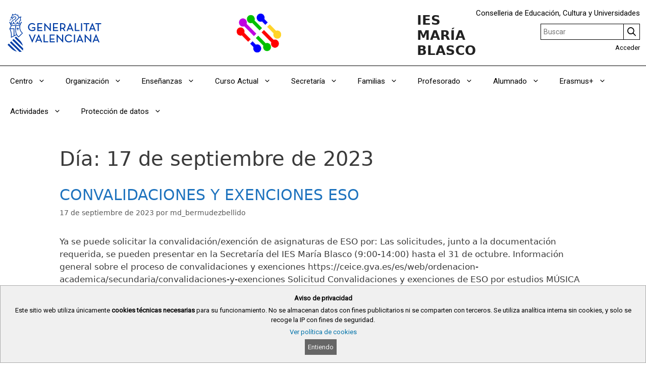

--- FILE ---
content_type: text/html; charset=UTF-8
request_url: https://portal.edu.gva.es/iesmariablasco/2023/09/17/
body_size: 18910
content:
<!DOCTYPE html>
<html lang="es-ES">
<head>
	<meta charset="UTF-8">
	<title>17 de septiembre de 2023 &#8211; IES MARÍA BLASCO</title>
<meta name='robots' content='max-image-preview:large' />
<meta name="viewport" content="width=device-width, initial-scale=1"><link rel='dns-prefetch' href='//static.addtoany.com' />
<link rel="alternate" type="application/rss+xml" title="IES MARÍA BLASCO &raquo; Feed" href="https://portal.edu.gva.es/iesmariablasco/feed/" />
<link rel="alternate" type="text/calendar" title="IES MARÍA BLASCO &raquo; iCal Feed" href="https://portal.edu.gva.es/iesmariablasco/events/?ical=1" />
<script>
window._wpemojiSettings = {"baseUrl":"https:\/\/s.w.org\/images\/core\/emoji\/15.0.3\/72x72\/","ext":".png","svgUrl":"https:\/\/s.w.org\/images\/core\/emoji\/15.0.3\/svg\/","svgExt":".svg","source":{"concatemoji":"https:\/\/portal.edu.gva.es\/iesmariablasco\/wp-includes\/js\/wp-emoji-release.min.js"}};
/*! This file is auto-generated */
!function(i,n){var o,s,e;function c(e){try{var t={supportTests:e,timestamp:(new Date).valueOf()};sessionStorage.setItem(o,JSON.stringify(t))}catch(e){}}function p(e,t,n){e.clearRect(0,0,e.canvas.width,e.canvas.height),e.fillText(t,0,0);var t=new Uint32Array(e.getImageData(0,0,e.canvas.width,e.canvas.height).data),r=(e.clearRect(0,0,e.canvas.width,e.canvas.height),e.fillText(n,0,0),new Uint32Array(e.getImageData(0,0,e.canvas.width,e.canvas.height).data));return t.every(function(e,t){return e===r[t]})}function u(e,t,n){switch(t){case"flag":return n(e,"\ud83c\udff3\ufe0f\u200d\u26a7\ufe0f","\ud83c\udff3\ufe0f\u200b\u26a7\ufe0f")?!1:!n(e,"\ud83c\uddfa\ud83c\uddf3","\ud83c\uddfa\u200b\ud83c\uddf3")&&!n(e,"\ud83c\udff4\udb40\udc67\udb40\udc62\udb40\udc65\udb40\udc6e\udb40\udc67\udb40\udc7f","\ud83c\udff4\u200b\udb40\udc67\u200b\udb40\udc62\u200b\udb40\udc65\u200b\udb40\udc6e\u200b\udb40\udc67\u200b\udb40\udc7f");case"emoji":return!n(e,"\ud83d\udc26\u200d\u2b1b","\ud83d\udc26\u200b\u2b1b")}return!1}function f(e,t,n){var r="undefined"!=typeof WorkerGlobalScope&&self instanceof WorkerGlobalScope?new OffscreenCanvas(300,150):i.createElement("canvas"),a=r.getContext("2d",{willReadFrequently:!0}),o=(a.textBaseline="top",a.font="600 32px Arial",{});return e.forEach(function(e){o[e]=t(a,e,n)}),o}function t(e){var t=i.createElement("script");t.src=e,t.defer=!0,i.head.appendChild(t)}"undefined"!=typeof Promise&&(o="wpEmojiSettingsSupports",s=["flag","emoji"],n.supports={everything:!0,everythingExceptFlag:!0},e=new Promise(function(e){i.addEventListener("DOMContentLoaded",e,{once:!0})}),new Promise(function(t){var n=function(){try{var e=JSON.parse(sessionStorage.getItem(o));if("object"==typeof e&&"number"==typeof e.timestamp&&(new Date).valueOf()<e.timestamp+604800&&"object"==typeof e.supportTests)return e.supportTests}catch(e){}return null}();if(!n){if("undefined"!=typeof Worker&&"undefined"!=typeof OffscreenCanvas&&"undefined"!=typeof URL&&URL.createObjectURL&&"undefined"!=typeof Blob)try{var e="postMessage("+f.toString()+"("+[JSON.stringify(s),u.toString(),p.toString()].join(",")+"));",r=new Blob([e],{type:"text/javascript"}),a=new Worker(URL.createObjectURL(r),{name:"wpTestEmojiSupports"});return void(a.onmessage=function(e){c(n=e.data),a.terminate(),t(n)})}catch(e){}c(n=f(s,u,p))}t(n)}).then(function(e){for(var t in e)n.supports[t]=e[t],n.supports.everything=n.supports.everything&&n.supports[t],"flag"!==t&&(n.supports.everythingExceptFlag=n.supports.everythingExceptFlag&&n.supports[t]);n.supports.everythingExceptFlag=n.supports.everythingExceptFlag&&!n.supports.flag,n.DOMReady=!1,n.readyCallback=function(){n.DOMReady=!0}}).then(function(){return e}).then(function(){var e;n.supports.everything||(n.readyCallback(),(e=n.source||{}).concatemoji?t(e.concatemoji):e.wpemoji&&e.twemoji&&(t(e.twemoji),t(e.wpemoji)))}))}((window,document),window._wpemojiSettings);
</script>
<style id='wp-emoji-styles-inline-css'>

	img.wp-smiley, img.emoji {
		display: inline !important;
		border: none !important;
		box-shadow: none !important;
		height: 1em !important;
		width: 1em !important;
		margin: 0 0.07em !important;
		vertical-align: -0.1em !important;
		background: none !important;
		padding: 0 !important;
	}
</style>
<link rel='stylesheet' id='wp-block-library-css' href='https://portal.edu.gva.es/iesmariablasco/wp-includes/css/dist/block-library/style.min.css' media='all' />
<style id='cloudcatch-light-modal-block-style-inline-css'>
.wp-block-cloudcatch-light-modal-block{background-color:var(--wp--preset--color--white);box-shadow:1px 1px 12px rgba(0,0,0,.1);box-sizing:border-box;display:flex;flex-direction:column;max-height:calc(100svh - 64px);max-width:600px;overflow:hidden;overflow-wrap:break-word;padding:var(--wp--style--modal--padding,32px);position:relative;width:calc(100% - var(--wp--style--root--padding-left, 32px) - var(--wp--style--root--padding-right, 32px))}.admin-bar .wp-block-cloudcatch-light-modal-block{max-height:calc(100svh - 96px);transform:translateY(16px)}@media(max-width:782px){.admin-bar .wp-block-cloudcatch-light-modal-block{max-height:calc(100svh - 110px);transform:translateY(23px)}}.wp-block-cloudcatch-light-modal-block__wrapper{background-color:rgba(0,0,0,.1);display:none}.wp-block-cloudcatch-light-modal-block__wrapper.is-open{align-items:center;display:inline-flex;height:100%;justify-content:center;left:0;margin:0;max-width:none!important;position:fixed;top:0;width:100%;z-index:10000}.wp-block-cloudcatch-light-modal-block__content{height:inherit;overflow:auto;overscroll-behavior:contain}.wp-block-cloudcatch-light-modal-block__close{-webkit-appearance:none;-moz-appearance:none;appearance:none;background-color:hsla(0,0%,100%,.125);border:none;border-radius:50%;box-shadow:none;cursor:pointer;line-height:0;margin:0;padding:.75rem;position:absolute;right:8px;top:8px;transition:background-color .2s ease-in-out;z-index:10001}.wp-block-cloudcatch-light-modal-block__close:focus,.wp-block-cloudcatch-light-modal-block__close:hover{background-color:hsla(0,0%,100%,.2)}

 [data-trigger-modal]{cursor:pointer;}
    p[data-trigger-modal],
    h1[data-trigger-modal],
    h2[data-trigger-modal],
    h3[data-trigger-modal],
    h4[data-trigger-modal],
    h5[data-trigger-modal],
    h6[data-trigger-modal] {
    color: #1e73be;
    text-decoration: underline;
    }

</style>
<style id='safe-svg-svg-icon-style-inline-css'>
.safe-svg-cover{text-align:center}.safe-svg-cover .safe-svg-inside{display:inline-block;max-width:100%}.safe-svg-cover svg{height:100%;max-height:100%;max-width:100%;width:100%}

</style>
<style id='classic-theme-styles-inline-css'>
/*! This file is auto-generated */
.wp-block-button__link{color:#fff;background-color:#32373c;border-radius:9999px;box-shadow:none;text-decoration:none;padding:calc(.667em + 2px) calc(1.333em + 2px);font-size:1.125em}.wp-block-file__button{background:#32373c;color:#fff;text-decoration:none}
</style>
<style id='global-styles-inline-css'>
:root{--wp--preset--aspect-ratio--square: 1;--wp--preset--aspect-ratio--4-3: 4/3;--wp--preset--aspect-ratio--3-4: 3/4;--wp--preset--aspect-ratio--3-2: 3/2;--wp--preset--aspect-ratio--2-3: 2/3;--wp--preset--aspect-ratio--16-9: 16/9;--wp--preset--aspect-ratio--9-16: 9/16;--wp--preset--color--black: #000000;--wp--preset--color--cyan-bluish-gray: #abb8c3;--wp--preset--color--white: #ffffff;--wp--preset--color--pale-pink: #f78da7;--wp--preset--color--vivid-red: #cf2e2e;--wp--preset--color--luminous-vivid-orange: #ff6900;--wp--preset--color--luminous-vivid-amber: #fcb900;--wp--preset--color--light-green-cyan: #7bdcb5;--wp--preset--color--vivid-green-cyan: #00d084;--wp--preset--color--pale-cyan-blue: #8ed1fc;--wp--preset--color--vivid-cyan-blue: #0693e3;--wp--preset--color--vivid-purple: #9b51e0;--wp--preset--color--contrast: var(--contrast);--wp--preset--color--contrast-2: var(--contrast-2);--wp--preset--color--contrast-3: var(--contrast-3);--wp--preset--color--base: var(--base);--wp--preset--color--base-2: var(--base-2);--wp--preset--color--base-3: var(--base-3);--wp--preset--color--accent: var(--accent);--wp--preset--gradient--vivid-cyan-blue-to-vivid-purple: linear-gradient(135deg,rgba(6,147,227,1) 0%,rgb(155,81,224) 100%);--wp--preset--gradient--light-green-cyan-to-vivid-green-cyan: linear-gradient(135deg,rgb(122,220,180) 0%,rgb(0,208,130) 100%);--wp--preset--gradient--luminous-vivid-amber-to-luminous-vivid-orange: linear-gradient(135deg,rgba(252,185,0,1) 0%,rgba(255,105,0,1) 100%);--wp--preset--gradient--luminous-vivid-orange-to-vivid-red: linear-gradient(135deg,rgba(255,105,0,1) 0%,rgb(207,46,46) 100%);--wp--preset--gradient--very-light-gray-to-cyan-bluish-gray: linear-gradient(135deg,rgb(238,238,238) 0%,rgb(169,184,195) 100%);--wp--preset--gradient--cool-to-warm-spectrum: linear-gradient(135deg,rgb(74,234,220) 0%,rgb(151,120,209) 20%,rgb(207,42,186) 40%,rgb(238,44,130) 60%,rgb(251,105,98) 80%,rgb(254,248,76) 100%);--wp--preset--gradient--blush-light-purple: linear-gradient(135deg,rgb(255,206,236) 0%,rgb(152,150,240) 100%);--wp--preset--gradient--blush-bordeaux: linear-gradient(135deg,rgb(254,205,165) 0%,rgb(254,45,45) 50%,rgb(107,0,62) 100%);--wp--preset--gradient--luminous-dusk: linear-gradient(135deg,rgb(255,203,112) 0%,rgb(199,81,192) 50%,rgb(65,88,208) 100%);--wp--preset--gradient--pale-ocean: linear-gradient(135deg,rgb(255,245,203) 0%,rgb(182,227,212) 50%,rgb(51,167,181) 100%);--wp--preset--gradient--electric-grass: linear-gradient(135deg,rgb(202,248,128) 0%,rgb(113,206,126) 100%);--wp--preset--gradient--midnight: linear-gradient(135deg,rgb(2,3,129) 0%,rgb(40,116,252) 100%);--wp--preset--font-size--small: 13px;--wp--preset--font-size--medium: 20px;--wp--preset--font-size--large: 36px;--wp--preset--font-size--x-large: 42px;--wp--preset--spacing--20: 0.44rem;--wp--preset--spacing--30: 0.67rem;--wp--preset--spacing--40: 1rem;--wp--preset--spacing--50: 1.5rem;--wp--preset--spacing--60: 2.25rem;--wp--preset--spacing--70: 3.38rem;--wp--preset--spacing--80: 5.06rem;--wp--preset--shadow--natural: 6px 6px 9px rgba(0, 0, 0, 0.2);--wp--preset--shadow--deep: 12px 12px 50px rgba(0, 0, 0, 0.4);--wp--preset--shadow--sharp: 6px 6px 0px rgba(0, 0, 0, 0.2);--wp--preset--shadow--outlined: 6px 6px 0px -3px rgba(255, 255, 255, 1), 6px 6px rgba(0, 0, 0, 1);--wp--preset--shadow--crisp: 6px 6px 0px rgba(0, 0, 0, 1);}:where(.is-layout-flex){gap: 0.5em;}:where(.is-layout-grid){gap: 0.5em;}body .is-layout-flex{display: flex;}.is-layout-flex{flex-wrap: wrap;align-items: center;}.is-layout-flex > :is(*, div){margin: 0;}body .is-layout-grid{display: grid;}.is-layout-grid > :is(*, div){margin: 0;}:where(.wp-block-columns.is-layout-flex){gap: 2em;}:where(.wp-block-columns.is-layout-grid){gap: 2em;}:where(.wp-block-post-template.is-layout-flex){gap: 1.25em;}:where(.wp-block-post-template.is-layout-grid){gap: 1.25em;}.has-black-color{color: var(--wp--preset--color--black) !important;}.has-cyan-bluish-gray-color{color: var(--wp--preset--color--cyan-bluish-gray) !important;}.has-white-color{color: var(--wp--preset--color--white) !important;}.has-pale-pink-color{color: var(--wp--preset--color--pale-pink) !important;}.has-vivid-red-color{color: var(--wp--preset--color--vivid-red) !important;}.has-luminous-vivid-orange-color{color: var(--wp--preset--color--luminous-vivid-orange) !important;}.has-luminous-vivid-amber-color{color: var(--wp--preset--color--luminous-vivid-amber) !important;}.has-light-green-cyan-color{color: var(--wp--preset--color--light-green-cyan) !important;}.has-vivid-green-cyan-color{color: var(--wp--preset--color--vivid-green-cyan) !important;}.has-pale-cyan-blue-color{color: var(--wp--preset--color--pale-cyan-blue) !important;}.has-vivid-cyan-blue-color{color: var(--wp--preset--color--vivid-cyan-blue) !important;}.has-vivid-purple-color{color: var(--wp--preset--color--vivid-purple) !important;}.has-black-background-color{background-color: var(--wp--preset--color--black) !important;}.has-cyan-bluish-gray-background-color{background-color: var(--wp--preset--color--cyan-bluish-gray) !important;}.has-white-background-color{background-color: var(--wp--preset--color--white) !important;}.has-pale-pink-background-color{background-color: var(--wp--preset--color--pale-pink) !important;}.has-vivid-red-background-color{background-color: var(--wp--preset--color--vivid-red) !important;}.has-luminous-vivid-orange-background-color{background-color: var(--wp--preset--color--luminous-vivid-orange) !important;}.has-luminous-vivid-amber-background-color{background-color: var(--wp--preset--color--luminous-vivid-amber) !important;}.has-light-green-cyan-background-color{background-color: var(--wp--preset--color--light-green-cyan) !important;}.has-vivid-green-cyan-background-color{background-color: var(--wp--preset--color--vivid-green-cyan) !important;}.has-pale-cyan-blue-background-color{background-color: var(--wp--preset--color--pale-cyan-blue) !important;}.has-vivid-cyan-blue-background-color{background-color: var(--wp--preset--color--vivid-cyan-blue) !important;}.has-vivid-purple-background-color{background-color: var(--wp--preset--color--vivid-purple) !important;}.has-black-border-color{border-color: var(--wp--preset--color--black) !important;}.has-cyan-bluish-gray-border-color{border-color: var(--wp--preset--color--cyan-bluish-gray) !important;}.has-white-border-color{border-color: var(--wp--preset--color--white) !important;}.has-pale-pink-border-color{border-color: var(--wp--preset--color--pale-pink) !important;}.has-vivid-red-border-color{border-color: var(--wp--preset--color--vivid-red) !important;}.has-luminous-vivid-orange-border-color{border-color: var(--wp--preset--color--luminous-vivid-orange) !important;}.has-luminous-vivid-amber-border-color{border-color: var(--wp--preset--color--luminous-vivid-amber) !important;}.has-light-green-cyan-border-color{border-color: var(--wp--preset--color--light-green-cyan) !important;}.has-vivid-green-cyan-border-color{border-color: var(--wp--preset--color--vivid-green-cyan) !important;}.has-pale-cyan-blue-border-color{border-color: var(--wp--preset--color--pale-cyan-blue) !important;}.has-vivid-cyan-blue-border-color{border-color: var(--wp--preset--color--vivid-cyan-blue) !important;}.has-vivid-purple-border-color{border-color: var(--wp--preset--color--vivid-purple) !important;}.has-vivid-cyan-blue-to-vivid-purple-gradient-background{background: var(--wp--preset--gradient--vivid-cyan-blue-to-vivid-purple) !important;}.has-light-green-cyan-to-vivid-green-cyan-gradient-background{background: var(--wp--preset--gradient--light-green-cyan-to-vivid-green-cyan) !important;}.has-luminous-vivid-amber-to-luminous-vivid-orange-gradient-background{background: var(--wp--preset--gradient--luminous-vivid-amber-to-luminous-vivid-orange) !important;}.has-luminous-vivid-orange-to-vivid-red-gradient-background{background: var(--wp--preset--gradient--luminous-vivid-orange-to-vivid-red) !important;}.has-very-light-gray-to-cyan-bluish-gray-gradient-background{background: var(--wp--preset--gradient--very-light-gray-to-cyan-bluish-gray) !important;}.has-cool-to-warm-spectrum-gradient-background{background: var(--wp--preset--gradient--cool-to-warm-spectrum) !important;}.has-blush-light-purple-gradient-background{background: var(--wp--preset--gradient--blush-light-purple) !important;}.has-blush-bordeaux-gradient-background{background: var(--wp--preset--gradient--blush-bordeaux) !important;}.has-luminous-dusk-gradient-background{background: var(--wp--preset--gradient--luminous-dusk) !important;}.has-pale-ocean-gradient-background{background: var(--wp--preset--gradient--pale-ocean) !important;}.has-electric-grass-gradient-background{background: var(--wp--preset--gradient--electric-grass) !important;}.has-midnight-gradient-background{background: var(--wp--preset--gradient--midnight) !important;}.has-small-font-size{font-size: var(--wp--preset--font-size--small) !important;}.has-medium-font-size{font-size: var(--wp--preset--font-size--medium) !important;}.has-large-font-size{font-size: var(--wp--preset--font-size--large) !important;}.has-x-large-font-size{font-size: var(--wp--preset--font-size--x-large) !important;}
:where(.wp-block-post-template.is-layout-flex){gap: 1.25em;}:where(.wp-block-post-template.is-layout-grid){gap: 1.25em;}
:where(.wp-block-columns.is-layout-flex){gap: 2em;}:where(.wp-block-columns.is-layout-grid){gap: 2em;}
:root :where(.wp-block-pullquote){font-size: 1.5em;line-height: 1.6;}
</style>
<link rel='stylesheet' id='gva_cabecera-css' href='https://portal.edu.gva.es/iesmariablasco/wp-content/plugins/gva_cabecera/public/css/gva_cabecera-public.css?ver=1.1.0' media='all' />
<link rel='stylesheet' id='dashicons-css' href='https://portal.edu.gva.es/iesmariablasco/wp-includes/css/dashicons.min.css' media='all' />
<link rel='stylesheet' id='page-list-style-css' href='https://portal.edu.gva.es/iesmariablasco/wp-content/plugins/page-list/css/page-list.css?ver=5.7' media='all' />
<link rel='stylesheet' id='portal-edu-last-login-css' href='https://portal.edu.gva.es/iesmariablasco/wp-content/plugins/portal-edu-last-login/public/css/portal-edu-last-login-public.css?ver=1.0.0' media='all' />
<link rel='stylesheet' id='generate-style-grid-css' href='https://portal.edu.gva.es/iesmariablasco/wp-content/themes/generatepress/assets/css/unsemantic-grid.min.css?ver=3.5.1' media='all' />
<link rel='stylesheet' id='generate-style-css' href='https://portal.edu.gva.es/iesmariablasco/wp-content/themes/generatepress/assets/css/style.min.css?ver=3.5.1' media='all' />
<style id='generate-style-inline-css'>
body{background-color:#efefef;color:#3a3a3a;}a{color:#1e73be;}a:hover, a:focus, a:active{color:#000000;}body .grid-container{max-width:1125px;}.wp-block-group__inner-container{max-width:1125px;margin-left:auto;margin-right:auto;}.site-header .header-image{width:300px;}.generate-back-to-top{font-size:20px;border-radius:3px;position:fixed;bottom:30px;right:30px;line-height:40px;width:40px;text-align:center;z-index:10;transition:opacity 300ms ease-in-out;opacity:0.1;transform:translateY(1000px);}.generate-back-to-top__show{opacity:1;transform:translateY(0);}:root{--contrast:#222222;--contrast-2:#575760;--contrast-3:#b2b2be;--base:#f0f0f0;--base-2:#f7f8f9;--base-3:#ffffff;--accent:#1e73be;}:root .has-contrast-color{color:var(--contrast);}:root .has-contrast-background-color{background-color:var(--contrast);}:root .has-contrast-2-color{color:var(--contrast-2);}:root .has-contrast-2-background-color{background-color:var(--contrast-2);}:root .has-contrast-3-color{color:var(--contrast-3);}:root .has-contrast-3-background-color{background-color:var(--contrast-3);}:root .has-base-color{color:var(--base);}:root .has-base-background-color{background-color:var(--base);}:root .has-base-2-color{color:var(--base-2);}:root .has-base-2-background-color{background-color:var(--base-2);}:root .has-base-3-color{color:var(--base-3);}:root .has-base-3-background-color{background-color:var(--base-3);}:root .has-accent-color{color:var(--accent);}:root .has-accent-background-color{background-color:var(--accent);}body, button, input, select, textarea{font-family:-apple-system, system-ui, BlinkMacSystemFont, "Segoe UI", Helvetica, Arial, sans-serif, "Apple Color Emoji", "Segoe UI Emoji", "Segoe UI Symbol";}body{line-height:1.5;}.entry-content > [class*="wp-block-"]:not(:last-child):not(.wp-block-heading){margin-bottom:1.5em;}.main-title{font-size:45px;}.main-navigation .main-nav ul ul li a{font-size:14px;}.sidebar .widget, .footer-widgets .widget{font-size:17px;}h1{font-weight:300;font-size:40px;}h2{font-weight:300;font-size:30px;}h3{font-size:20px;}h4{font-size:inherit;}h5{font-size:inherit;}@media (max-width:768px){.main-title{font-size:30px;}h1{font-size:30px;}h2{font-size:25px;}}.top-bar{background-color:#636363;color:#ffffff;}.top-bar a{color:#ffffff;}.top-bar a:hover{color:#303030;}.site-header{background-color:#ffffff;color:#3a3a3a;}.site-header a{color:#3a3a3a;}.main-title a,.main-title a:hover{color:#222222;}.site-description{color:#757575;}.main-navigation,.main-navigation ul ul{background-color:#222222;}.main-navigation .main-nav ul li a, .main-navigation .menu-toggle, .main-navigation .menu-bar-items{color:#ffffff;}.main-navigation .main-nav ul li:not([class*="current-menu-"]):hover > a, .main-navigation .main-nav ul li:not([class*="current-menu-"]):focus > a, .main-navigation .main-nav ul li.sfHover:not([class*="current-menu-"]) > a, .main-navigation .menu-bar-item:hover > a, .main-navigation .menu-bar-item.sfHover > a{color:#ffffff;background-color:#3f3f3f;}button.menu-toggle:hover,button.menu-toggle:focus,.main-navigation .mobile-bar-items a,.main-navigation .mobile-bar-items a:hover,.main-navigation .mobile-bar-items a:focus{color:#ffffff;}.main-navigation .main-nav ul li[class*="current-menu-"] > a{color:#ffffff;background-color:#3f3f3f;}.navigation-search input[type="search"],.navigation-search input[type="search"]:active, .navigation-search input[type="search"]:focus, .main-navigation .main-nav ul li.search-item.active > a, .main-navigation .menu-bar-items .search-item.active > a{color:#ffffff;background-color:#3f3f3f;}.main-navigation ul ul{background-color:#3f3f3f;}.main-navigation .main-nav ul ul li a{color:#ffffff;}.main-navigation .main-nav ul ul li:not([class*="current-menu-"]):hover > a,.main-navigation .main-nav ul ul li:not([class*="current-menu-"]):focus > a, .main-navigation .main-nav ul ul li.sfHover:not([class*="current-menu-"]) > a{color:#ffffff;background-color:#4f4f4f;}.main-navigation .main-nav ul ul li[class*="current-menu-"] > a{color:#ffffff;background-color:#4f4f4f;}.separate-containers .inside-article, .separate-containers .comments-area, .separate-containers .page-header, .one-container .container, .separate-containers .paging-navigation, .inside-page-header{background-color:#ffffff;}.entry-meta{color:#595959;}.entry-meta a{color:#595959;}.entry-meta a:hover{color:#1e73be;}.sidebar .widget{background-color:#ffffff;}.sidebar .widget .widget-title{color:#000000;}.footer-widgets{background-color:#ffffff;}.footer-widgets .widget-title{color:#000000;}.site-info{color:#ffffff;background-color:#222222;}.site-info a{color:#ffffff;}.site-info a:hover{color:#606060;}.footer-bar .widget_nav_menu .current-menu-item a{color:#606060;}input[type="text"],input[type="email"],input[type="url"],input[type="password"],input[type="search"],input[type="tel"],input[type="number"],textarea,select{color:#666666;background-color:#fafafa;border-color:#cccccc;}input[type="text"]:focus,input[type="email"]:focus,input[type="url"]:focus,input[type="password"]:focus,input[type="search"]:focus,input[type="tel"]:focus,input[type="number"]:focus,textarea:focus,select:focus{color:#666666;background-color:#ffffff;border-color:#bfbfbf;}button,html input[type="button"],input[type="reset"],input[type="submit"],a.button,a.wp-block-button__link:not(.has-background){color:#ffffff;background-color:#666666;}button:hover,html input[type="button"]:hover,input[type="reset"]:hover,input[type="submit"]:hover,a.button:hover,button:focus,html input[type="button"]:focus,input[type="reset"]:focus,input[type="submit"]:focus,a.button:focus,a.wp-block-button__link:not(.has-background):active,a.wp-block-button__link:not(.has-background):focus,a.wp-block-button__link:not(.has-background):hover{color:#ffffff;background-color:#3f3f3f;}a.generate-back-to-top{background-color:rgba( 0,0,0,0.4 );color:#ffffff;}a.generate-back-to-top:hover,a.generate-back-to-top:focus{background-color:rgba( 0,0,0,0.6 );color:#ffffff;}:root{--gp-search-modal-bg-color:var(--base-3);--gp-search-modal-text-color:var(--contrast);--gp-search-modal-overlay-bg-color:rgba(0,0,0,0.2);}@media (max-width:768px){.main-navigation .menu-bar-item:hover > a, .main-navigation .menu-bar-item.sfHover > a{background:none;color:#ffffff;}}.inside-top-bar{padding:10px;}.inside-header{padding:40px;}.site-main .wp-block-group__inner-container{padding:40px;}.entry-content .alignwide, body:not(.no-sidebar) .entry-content .alignfull{margin-left:-40px;width:calc(100% + 80px);max-width:calc(100% + 80px);}.rtl .menu-item-has-children .dropdown-menu-toggle{padding-left:20px;}.rtl .main-navigation .main-nav ul li.menu-item-has-children > a{padding-right:20px;}.site-info{padding:20px;}@media (max-width:768px){.separate-containers .inside-article, .separate-containers .comments-area, .separate-containers .page-header, .separate-containers .paging-navigation, .one-container .site-content, .inside-page-header{padding:30px;}.site-main .wp-block-group__inner-container{padding:30px;}.site-info{padding-right:10px;padding-left:10px;}.entry-content .alignwide, body:not(.no-sidebar) .entry-content .alignfull{margin-left:-30px;width:calc(100% + 60px);max-width:calc(100% + 60px);}}.one-container .sidebar .widget{padding:0px;}/* End cached CSS */@media (max-width:768px){.main-navigation .menu-toggle,.main-navigation .mobile-bar-items,.sidebar-nav-mobile:not(#sticky-placeholder){display:block;}.main-navigation ul,.gen-sidebar-nav{display:none;}[class*="nav-float-"] .site-header .inside-header > *{float:none;clear:both;}}
</style>
<link rel='stylesheet' id='generate-mobile-style-css' href='https://portal.edu.gva.es/iesmariablasco/wp-content/themes/generatepress/assets/css/mobile.min.css?ver=3.5.1' media='all' />
<link rel='stylesheet' id='addtoany-css' href='https://portal.edu.gva.es/iesmariablasco/wp-content/plugins/add-to-any/addtoany.min.css?ver=1.16' media='all' />
<style id='generateblocks-inline-css'>
.gb-container .wp-block-image img{vertical-align:middle;}.gb-grid-wrapper .wp-block-image{margin-bottom:0;}.gb-highlight{background:none;}
</style>
<link rel='stylesheet' id='generate-blog-images-css' href='https://portal.edu.gva.es/iesmariablasco/wp-content/plugins/gp-premium/blog/functions/css/featured-images.min.css?ver=2.5.0' media='all' />
<script id="addtoany-core-js-before">
window.a2a_config=window.a2a_config||{};a2a_config.callbacks=[];a2a_config.overlays=[];a2a_config.templates={};a2a_localize = {
	Share: "Compartir",
	Save: "Guardar",
	Subscribe: "Suscribir",
	Email: "Correo electrónico",
	Bookmark: "Marcador",
	ShowAll: "Mostrar todo",
	ShowLess: "Mostrar menos",
	FindServices: "Encontrar servicio(s)",
	FindAnyServiceToAddTo: "Encuentra al instante cualquier servicio para añadir a",
	PoweredBy: "Funciona con",
	ShareViaEmail: "Compartir por correo electrónico",
	SubscribeViaEmail: "Suscribirse a través de correo electrónico",
	BookmarkInYourBrowser: "Añadir a marcadores de tu navegador",
	BookmarkInstructions: "Presiona «Ctrl+D» o «\u2318+D» para añadir esta página a marcadores",
	AddToYourFavorites: "Añadir a tus favoritos",
	SendFromWebOrProgram: "Enviar desde cualquier dirección o programa de correo electrónico ",
	EmailProgram: "Programa de correo electrónico",
	More: "Más&#8230;",
	ThanksForSharing: "¡Gracias por compartir!",
	ThanksForFollowing: "¡Gracias por seguirnos!"
};
</script>
<script defer src="https://static.addtoany.com/menu/page.js" id="addtoany-core-js"></script>
<script src="https://portal.edu.gva.es/iesmariablasco/wp-includes/js/jquery/jquery.min.js?ver=3.7.1" id="jquery-core-js"></script>
<script src="https://portal.edu.gva.es/iesmariablasco/wp-includes/js/jquery/jquery-migrate.min.js?ver=3.4.1" id="jquery-migrate-js"></script>
<script defer src="https://portal.edu.gva.es/iesmariablasco/wp-content/plugins/add-to-any/addtoany.min.js?ver=1.1" id="addtoany-jquery-js"></script>
<script src="https://portal.edu.gva.es/iesmariablasco/wp-content/plugins/gva_cabecera/public/js/gva_cabecera-public.js" id="cabecera-js-js"></script>
<link rel="https://api.w.org/" href="https://portal.edu.gva.es/iesmariablasco/wp-json/" /><link rel="EditURI" type="application/rsd+xml" title="RSD" href="https://portal.edu.gva.es/iesmariablasco/xmlrpc.php?rsd" />

        <script type="text/javascript">
			jQuery(document).keypress( function(event) {
				var modificacion_url = "&amp;download=1";
				var url_sharepoint = "https://gvaedu.sharepoint.com";
				if (jQuery( "#fl-field-photo_url" ).find( '[name=\'photo_url\']' ).val() != null && jQuery( "#fl-field-photo_url" ).find( '[name=\'photo_url\']' ).val().substring(0, 29) == url_sharepoint){
					jQuery( "#fl-field-photo_url" ).find( '[name=\'photo_url\']' ).on('keyup', function () {
						var actualizar = jQuery( "#fl-field-photo_url" ).find( '[name=\'photo_url\']' ).val().trim();
						if (actualizar.length > 0 && actualizar.substring(actualizar.length - 15, actualizar.length) != modificacion_url){
							jQuery( "#fl-field-photo_url" ).find( '[name=\'photo_url\']' ).val(actualizar+modificacion_url);
						}
						
					});
				}
			});
			jQuery(document).keypress( function(event) {
				var modificacion_url = "&amp;download=1";
				var url_sharepoint = "https://gvaedu.sharepoint.com";
				if (jQuery( ".ace_text ace_xml" ).val() != null && jQuery( ".ace_text ace_xml" ).val().substring(0, 29) == url_sharepoint){
					jQuery( ".ace_text ace_xml" ).on('keyup', function () {
						var actualizar = jQuery( ".ace_text ace_xml" ).val().trim();
						if (actualizar.length > 0 && actualizar.substring(actualizar.length - 15, actualizar.length) != modificacion_url){
							jQuery( ".ace_text ace_xml" ).val(actualizar+modificacion_url);
						}
						
					});
				}
			});
			
        </script>
    <style>
/*
	#wpadminbar {
		background-color: #424242 !important;
	}
	.nojq{
		background-color: #424242 !important;
	}
	#wpadminbar .menupop .ab-sub-wrapper, #wpadminbar .shortlink-input {
    	background-color: #424242 !important;
	}
	#wpadminbar li:hover > a, #wpadminbar a:focus {
		background-color: #424242 !important;
	}
	#avore {
		color:green;
	}
	*/
	/*Estilos para la cabecera en negro, copiados de adminova*/
	/*
	.gva_logo, #boton-form-buscador {
	    -webkit-filter: grayscale(100%);align-content
	}
	.barratop {
    	background: #000000;
	}
	.gva_bloque_derecha, .languages__item {
		color: black !important
	}
	.lang-item a {
	    color: black !important;
	}
	@media (max-width: 768px){
  		.conselleria {
    		color: #000000;
  		}	
	}
	.main-navigation .main-nav ul li a, .menu-toggle, .main-navigation .main-nav ul ul li a {
    	color: rgb(0, 0, 0) !important;
	}
	.site-header {
    	border-bottom: 1px solid rgb(0, 0, 0) !important; 
	}
	.movil {
    	border-bottom: 1px solid rgb(0, 0, 0) !important; 
	}
	#tercera-linea-gva_bloque a {
    	color: rgb(0, 0, 0) !important;
	}
	.inside-header {
		border-bottom: none !important;
	}
	*/
	
	/*Enlaces del pie */
	footer#gva-footer-es a {
    	color:#1b1b1b;
		font-weight:400;
	}

	footer#gva-footer-es a:hover {
    	text-decoration: underline !important;
	}

	/*Ocultación del apagado*/
	li#wp-admin-bar-switch-off {
    	display: none;
	}


</style>
<meta property="og:title" content="">
<meta property="og:type" content="article">
<meta property="og:url" content="https://portal.edu.gva.es/iesmariablasco/convalidaciones-y-exenciones-eso/">
<meta property="og:image" content="https://portal.edu.gva.es/iesmariablasco/wp-content/uploads/sites/40/2019/04/cropped-solologo-alta.png">
<meta property="og:site_name" content="IES MARÍA BLASCO">
<meta name="twitter:card" content="summary_large_image">
<meta name="twitter:title" content="">
<meta name="twitter:image" content="https://portal.edu.gva.es/iesmariablasco/wp-content/uploads/sites/40/2019/04/cropped-solologo-alta.png">
<meta name="tec-api-version" content="v1"><meta name="tec-api-origin" content="https://portal.edu.gva.es/iesmariablasco"><link rel="alternate" href="https://portal.edu.gva.es/iesmariablasco/wp-json/tribe/events/v1/" />    <script>
    var _paq = window._paq = window._paq || [];
    _paq.push(['disableCookies']);
    </script>

    
    <script>
    var _mtm = window._mtm = window._mtm || [];
    _mtm.push({'mtm.startTime': (new Date().getTime()), 'event': 'mtm.Start'});

    (function() {
        var d=document, g=d.createElement('script'), s=d.getElementsByTagName('script')[0];
        //Tracker pre 
        //g.async=true; g.src='https://matomo.gva.es/js/container_EDVBrZSu.js'; s.parentNode.insertBefore(g,s);
		//Tracker pro
		g.async=true; g.src='https://matomo.gva.es/js/container_3LyIaI5Y.js'; s.parentNode.insertBefore(g,s);
        //Tracker blogs pro
        //g.async=true; g.src='https://matomo.gva.es/js/container_5cNbyCkX.js'; s.parentNode.insertBefore(g,s);
    })();
    </script>
    <link rel="icon" href="https://portal.edu.gva.es/iesmariablasco/wp-content/uploads/sites/40/2019/04/cropped-solologo-alta-1-32x32.png" sizes="32x32" />
<link rel="icon" href="https://portal.edu.gva.es/iesmariablasco/wp-content/uploads/sites/40/2019/04/cropped-solologo-alta-1-192x192.png" sizes="192x192" />
<link rel="apple-touch-icon" href="https://portal.edu.gva.es/iesmariablasco/wp-content/uploads/sites/40/2019/04/cropped-solologo-alta-1-180x180.png" />
<meta name="msapplication-TileImage" content="https://portal.edu.gva.es/iesmariablasco/wp-content/uploads/sites/40/2019/04/cropped-solologo-alta-1-270x270.png" />
</head>

<body class="archive date wp-custom-logo wp-embed-responsive post-image-below-header post-image-aligned-center tribe-no-js no-sidebar nav-below-header one-container fluid-header active-footer-widgets-1 nav-aligned-left header-aligned-left dropdown-hover" itemtype="https://schema.org/Blog" itemscope>
	<a class="screen-reader-text skip-link" href="#content" title="Saltar al contenido">Saltar al contenido</a>		<header class="site-header" id="masthead" aria-label="Site"  itemtype="https://schema.org/WPHeader" itemscope>
			<div class="inside-header">
				
                                                                                                                    <div class="movil"> <!-- div visible solo en movil-->

    <div class="barratop">
        
        <div class="acceso">
                 <a class="admin" href="https://portal.edu.gva.es/iesmariablasco/wp-login.php?redirect_to=https%3A%2F%2Fportal.edu.gva.es%2Fiesmariablasco%2F2023%2F09%2F17">Acceder</a>
                       </div>
        <div class="colder">
                                 <div class="idioma">
            <ul></ul> 

        </div>

                <div class="buscador">
                        <img class="icono" data-lupa="https://portal.edu.gva.es/iesmariablasco/wp-content/plugins/gva_cabecera/public/img/icono-lupa-blanca.svg" data-cerrar="https://portal.edu.gva.es/iesmariablasco/wp-content/plugins/gva_cabecera/public/img/icono-cerrar.svg" src="https://portal.edu.gva.es/iesmariablasco/wp-content/plugins/gva_cabecera/public/img/icono-lupa-blanca.svg" alt="Botón buscar">
        <form id="form1cap2" method="get" action="/iesmariablasco" class="navbar-search pull-right">
            <div class="form-buscador">
                <input title="Buscar" name="s" id="campo" maxlength="2000" type="text" placeholder="Buscar" alt="Buscar" accesskey="2">
                                    <input id="boton-form-buscador" title="Buscar" type="submit" alt="Boton buscar" value="">
            </div>
        </form>

        </div>
         </div>


    </div>
    <div class="logos">            
    <div class="gva_logo">
                    <img alt="Logo GVA" title="Logo GVA" src="https://portal.edu.gva.es/portal/wp-content/uploads/sites/16/2026/01/logo-gva-azul_003DA5.svg"> 
                    </div>

            <div class="logo_site">
        <a href="https://portal.edu.gva.es/iesmariablasco"><img alt="Logo IES MARÍA BLASCO" title="Logo IES MARÍA BLASCO" src="https://portal.edu.gva.es/iesmariablasco/wp-content/uploads/sites/40/2019/04/cropped-solologo-alta.png"></a>
        </div>
            </div>

    <div class="conselleria">
    Conselleria de Educación, Cultura y Universidades
    </div>
</div> <!--Cerramos div desktop--><div class="escritorio"> <!-- div visible solo en movil-->

<div class="gva_logo desktop">
                    <img alt="Logo GVA" title="Logo GVA" src="https://portal.edu.gva.es/portal/wp-content/uploads/sites/16/2026/01/logo-gva-azul_003DA5.svg"> 
                    </div>
            <div class="logo_site desktop">
            <a href="https://portal.edu.gva.es/iesmariablasco"><img alt="Logo IES MARÍA BLASCO" title="Logo IES MARÍA BLASCO" src="https://portal.edu.gva.es/iesmariablasco/wp-content/uploads/sites/40/2019/04/cropped-solologo-alta.png"></a> 
        </div>
                                                                                                                                    <div class="site-branding-container"><div class="site-logo">
					<a href="https://portal.edu.gva.es/iesmariablasco/" rel="home">
						<img  class="header-image is-logo-image" alt="IES MARÍA BLASCO" src="https://portal.edu.gva.es/iesmariablasco/wp-content/uploads/sites/40/2019/04/cropped-solologo-alta.png" />
					</a>
				</div><div class="site-branding">
						<p class="main-title" itemprop="headline">
					<a href="https://portal.edu.gva.es/iesmariablasco/" rel="home">IES MARÍA BLASCO</a>
				</p>
						
					</div></div>             
        
        <!--Cabecera Derecha-->

        <div class="gva_bloque_derecha desktop">
            <div id="primera-linea-gva_bloque">
            Conselleria de Educación, Cultura y Universidades            </div>

                        
            <div class="bottom-wrapper">
            <div id="segunda-linea-gva_bloque" >
                    <!-- Selector idiomas -->
                    
                         
                    <!-- Buscador -->
                    <div id="buscador">
                        <form id="form1cap2" method="get" action="/iesmariablasco" class="navbar-search pull-right">
                            <div class="form-buscador">
                                <input title="Buscar" name="s" id="campo" maxlength="2000" type="text" placeholder="Buscar" alt="Buscar" accesskey="2">
                                                                <input id="boton-form-buscador" src="https://portal.edu.gva.es/iesmariablasco/wp-content/plugins/gva_cabecera/public/img/search_red_invertido.png" alt="Buscar"  title="Buscar" type="submit" alt="Boton buscar" value="">
                            </div>
                        </form>
                    </div>
            </div>

            <div style="clear:both"></div>

            <!--Acceder-->

            <div id="tercera-linea-gva_bloque" class="desktop">
                           <a href="https://portal.edu.gva.es/iesmariablasco/wp-login.php?redirect_to=https%3A%2F%2Fportal.edu.gva.es%2Fiesmariablasco%2F2023%2F09%2F17">Acceder</a>
                            </div>
             </div>

                   </div>
</div> <!--Cerramos div desktop-->			</div>
		</header>
				<nav class="main-navigation sub-menu-right" id="site-navigation" aria-label="Primary"  itemtype="https://schema.org/SiteNavigationElement" itemscope>
			<div class="inside-navigation">
								<button class="menu-toggle" aria-controls="primary-menu" aria-expanded="false">
					<span class="gp-icon icon-menu-bars"><svg viewBox="0 0 512 512" aria-hidden="true" xmlns="http://www.w3.org/2000/svg" width="1em" height="1em"><path d="M0 96c0-13.255 10.745-24 24-24h464c13.255 0 24 10.745 24 24s-10.745 24-24 24H24c-13.255 0-24-10.745-24-24zm0 160c0-13.255 10.745-24 24-24h464c13.255 0 24 10.745 24 24s-10.745 24-24 24H24c-13.255 0-24-10.745-24-24zm0 160c0-13.255 10.745-24 24-24h464c13.255 0 24 10.745 24 24s-10.745 24-24 24H24c-13.255 0-24-10.745-24-24z" /></svg><svg viewBox="0 0 512 512" aria-hidden="true" xmlns="http://www.w3.org/2000/svg" width="1em" height="1em"><path d="M71.029 71.029c9.373-9.372 24.569-9.372 33.942 0L256 222.059l151.029-151.03c9.373-9.372 24.569-9.372 33.942 0 9.372 9.373 9.372 24.569 0 33.942L289.941 256l151.03 151.029c9.372 9.373 9.372 24.569 0 33.942-9.373 9.372-24.569 9.372-33.942 0L256 289.941l-151.029 151.03c-9.373 9.372-24.569 9.372-33.942 0-9.372-9.373-9.372-24.569 0-33.942L222.059 256 71.029 104.971c-9.372-9.373-9.372-24.569 0-33.942z" /></svg></span><span class="mobile-menu">Menú</span>				</button>
				<div id="primary-menu" class="main-nav"><ul id="menu-menu-principal-es" class=" menu sf-menu"><li id="menu-item-585" class="menu-item menu-item-type-post_type menu-item-object-page menu-item-has-children menu-item-585"><a href="https://portal.edu.gva.es/iesmariablasco/va/562/">Centro<span role="presentation" class="dropdown-menu-toggle"><span class="gp-icon icon-arrow"><svg viewBox="0 0 330 512" aria-hidden="true" xmlns="http://www.w3.org/2000/svg" width="1em" height="1em"><path d="M305.913 197.085c0 2.266-1.133 4.815-2.833 6.514L171.087 335.593c-1.7 1.7-4.249 2.832-6.515 2.832s-4.815-1.133-6.515-2.832L26.064 203.599c-1.7-1.7-2.832-4.248-2.832-6.514s1.132-4.816 2.832-6.515l14.162-14.163c1.7-1.699 3.966-2.832 6.515-2.832 2.266 0 4.815 1.133 6.515 2.832l111.316 111.317 111.316-111.317c1.7-1.699 4.249-2.832 6.515-2.832s4.815 1.133 6.515 2.832l14.162 14.163c1.7 1.7 2.833 4.249 2.833 6.515z" /></svg></span></span></a>
<ul class="sub-menu">
	<li id="menu-item-666" class="menu-item menu-item-type-post_type menu-item-object-page menu-item-666"><a href="https://portal.edu.gva.es/iesmariablasco/historia/">Historia</a></li>
	<li id="menu-item-268" class="menu-item menu-item-type-post_type menu-item-object-page menu-item-268"><a href="https://portal.edu.gva.es/iesmariablasco/centro/contacto/">Contacto</a></li>
	<li id="menu-item-270" class="menu-item menu-item-type-post_type menu-item-object-page menu-item-270"><a href="https://portal.edu.gva.es/iesmariablasco/centro/localizacion/">Localización</a></li>
	<li id="menu-item-1912" class="menu-item menu-item-type-custom menu-item-object-custom menu-item-1912"><a href="https://portal.edu.gva.es/iesmariablasco/wp-content/uploads/sites/40/2024/12/PEC.-Proyecto-educativo-de-centro-del-IES-Maria-Blasco.pdf">Proyecto educativo de centro</a></li>
	<li id="menu-item-1911" class="menu-item menu-item-type-custom menu-item-object-custom menu-item-1911"><a href="https://portal.edu.gva.es/iesmariablasco/wp-content/uploads/sites/40/2025/02/NORMAS-DE-ORGANIZACION-Y-FUNCIONAMIENTO-actualizacion-29-enero-2025.pdf">Normas de organización y funcionamiento</a></li>
</ul>
</li>
<li id="menu-item-2358" class="menu-item menu-item-type-custom menu-item-object-custom menu-item-has-children menu-item-2358"><a href="#">Organización<span role="presentation" class="dropdown-menu-toggle"><span class="gp-icon icon-arrow"><svg viewBox="0 0 330 512" aria-hidden="true" xmlns="http://www.w3.org/2000/svg" width="1em" height="1em"><path d="M305.913 197.085c0 2.266-1.133 4.815-2.833 6.514L171.087 335.593c-1.7 1.7-4.249 2.832-6.515 2.832s-4.815-1.133-6.515-2.832L26.064 203.599c-1.7-1.7-2.832-4.248-2.832-6.514s1.132-4.816 2.832-6.515l14.162-14.163c1.7-1.699 3.966-2.832 6.515-2.832 2.266 0 4.815 1.133 6.515 2.832l111.316 111.317 111.316-111.317c1.7-1.699 4.249-2.832 6.515-2.832s4.815 1.133 6.515 2.832l14.162 14.163c1.7 1.7 2.833 4.249 2.833 6.515z" /></svg></span></span></a>
<ul class="sub-menu">
	<li id="menu-item-295" class="menu-item menu-item-type-post_type menu-item-object-page menu-item-295"><a href="https://portal.edu.gva.es/iesmariablasco/organizacion/consejo-escolar/">Consejo Escolar</a></li>
	<li id="menu-item-296" class="menu-item menu-item-type-post_type menu-item-object-page menu-item-296"><a href="https://portal.edu.gva.es/iesmariablasco/organizacion/equipo-directivo/">Equipo directivo</a></li>
	<li id="menu-item-2279" class="menu-item menu-item-type-post_type menu-item-object-page menu-item-2279"><a href="https://portal.edu.gva.es/iesmariablasco/organizacion/departamentos/">Departamentos</a></li>
	<li id="menu-item-298" class="menu-item menu-item-type-post_type menu-item-object-page menu-item-298"><a href="https://portal.edu.gva.es/iesmariablasco/organizacion/tutorias/">Tutorías</a></li>
</ul>
</li>
<li id="menu-item-280" class="menu-item menu-item-type-post_type menu-item-object-page menu-item-has-children menu-item-280"><a href="https://portal.edu.gva.es/iesmariablasco/ensenanzas/">Enseñanzas<span role="presentation" class="dropdown-menu-toggle"><span class="gp-icon icon-arrow"><svg viewBox="0 0 330 512" aria-hidden="true" xmlns="http://www.w3.org/2000/svg" width="1em" height="1em"><path d="M305.913 197.085c0 2.266-1.133 4.815-2.833 6.514L171.087 335.593c-1.7 1.7-4.249 2.832-6.515 2.832s-4.815-1.133-6.515-2.832L26.064 203.599c-1.7-1.7-2.832-4.248-2.832-6.514s1.132-4.816 2.832-6.515l14.162-14.163c1.7-1.699 3.966-2.832 6.515-2.832 2.266 0 4.815 1.133 6.515 2.832l111.316 111.317 111.316-111.317c1.7-1.699 4.249-2.832 6.515-2.832s4.815 1.133 6.515 2.832l14.162 14.163c1.7 1.7 2.833 4.249 2.833 6.515z" /></svg></span></span></a>
<ul class="sub-menu">
	<li id="menu-item-1689" class="menu-item menu-item-type-post_type menu-item-object-page menu-item-1689"><a href="https://portal.edu.gva.es/iesmariablasco/bachillerato/">Bachillerato</a></li>
	<li id="menu-item-1777" class="menu-item menu-item-type-custom menu-item-object-custom menu-item-1777"><a href="https://portal.edu.gva.es/iesmariablasco/wp-content/uploads/sites/40/2024/05/Cartel_bachillerato-nocturno-2.pdf">Info Bachillerato Nocturno</a></li>
	<li id="menu-item-282" class="menu-item menu-item-type-post_type menu-item-object-page menu-item-282"><a href="https://portal.edu.gva.es/iesmariablasco/ensenanzas/ciclos/">Ciclos</a></li>
	<li id="menu-item-287" class="menu-item menu-item-type-post_type menu-item-object-page menu-item-287"><a href="https://portal.edu.gva.es/iesmariablasco/va/ensenyaments/eso/">ESO</a></li>
</ul>
</li>
<li id="menu-item-311" class="menu-item menu-item-type-custom menu-item-object-custom menu-item-has-children menu-item-311"><a href="#">Curso Actual<span role="presentation" class="dropdown-menu-toggle"><span class="gp-icon icon-arrow"><svg viewBox="0 0 330 512" aria-hidden="true" xmlns="http://www.w3.org/2000/svg" width="1em" height="1em"><path d="M305.913 197.085c0 2.266-1.133 4.815-2.833 6.514L171.087 335.593c-1.7 1.7-4.249 2.832-6.515 2.832s-4.815-1.133-6.515-2.832L26.064 203.599c-1.7-1.7-2.832-4.248-2.832-6.514s1.132-4.816 2.832-6.515l14.162-14.163c1.7-1.699 3.966-2.832 6.515-2.832 2.266 0 4.815 1.133 6.515 2.832l111.316 111.317 111.316-111.317c1.7-1.699 4.249-2.832 6.515-2.832s4.815 1.133 6.515 2.832l14.162 14.163c1.7 1.7 2.833 4.249 2.833 6.515z" /></svg></span></span></a>
<ul class="sub-menu">
	<li id="menu-item-310" class="menu-item menu-item-type-custom menu-item-object-custom menu-item-310"><a href="https://portal.edu.gva.es/iesmariablasco/wp-content/uploads/sites/40/2025/09/Calendario-escolar-2025-2026.pdf">Calendario Escolar 2025-26</a></li>
</ul>
</li>
<li id="menu-item-906" class="menu-item menu-item-type-custom menu-item-object-custom menu-item-has-children menu-item-906"><a href="#">Secretaría<span role="presentation" class="dropdown-menu-toggle"><span class="gp-icon icon-arrow"><svg viewBox="0 0 330 512" aria-hidden="true" xmlns="http://www.w3.org/2000/svg" width="1em" height="1em"><path d="M305.913 197.085c0 2.266-1.133 4.815-2.833 6.514L171.087 335.593c-1.7 1.7-4.249 2.832-6.515 2.832s-4.815-1.133-6.515-2.832L26.064 203.599c-1.7-1.7-2.832-4.248-2.832-6.514s1.132-4.816 2.832-6.515l14.162-14.163c1.7-1.699 3.966-2.832 6.515-2.832 2.266 0 4.815 1.133 6.515 2.832l111.316 111.317 111.316-111.317c1.7-1.699 4.249-2.832 6.515-2.832s4.815 1.133 6.515 2.832l14.162 14.163c1.7 1.7 2.833 4.249 2.833 6.515z" /></svg></span></span></a>
<ul class="sub-menu">
	<li id="menu-item-300" class="menu-item menu-item-type-post_type menu-item-object-page menu-item-300"><a href="https://portal.edu.gva.es/iesmariablasco/secretaria-es/">Información Secretaría</a></li>
	<li id="menu-item-907" class="menu-item menu-item-type-taxonomy menu-item-object-category menu-item-907"><a href="https://portal.edu.gva.es/iesmariablasco/category/secretaria/">Trámites Secretaría</a></li>
	<li id="menu-item-1062" class="menu-item menu-item-type-post_type menu-item-object-page menu-item-1062"><a href="https://portal.edu.gva.es/iesmariablasco/documentos/">Documentos</a></li>
</ul>
</li>
<li id="menu-item-312" class="menu-item menu-item-type-custom menu-item-object-custom menu-item-has-children menu-item-312"><a href="#">Familias<span role="presentation" class="dropdown-menu-toggle"><span class="gp-icon icon-arrow"><svg viewBox="0 0 330 512" aria-hidden="true" xmlns="http://www.w3.org/2000/svg" width="1em" height="1em"><path d="M305.913 197.085c0 2.266-1.133 4.815-2.833 6.514L171.087 335.593c-1.7 1.7-4.249 2.832-6.515 2.832s-4.815-1.133-6.515-2.832L26.064 203.599c-1.7-1.7-2.832-4.248-2.832-6.514s1.132-4.816 2.832-6.515l14.162-14.163c1.7-1.699 3.966-2.832 6.515-2.832 2.266 0 4.815 1.133 6.515 2.832l111.316 111.317 111.316-111.317c1.7-1.699 4.249-2.832 6.515-2.832s4.815 1.133 6.515 2.832l14.162 14.163c1.7 1.7 2.833 4.249 2.833 6.515z" /></svg></span></span></a>
<ul class="sub-menu">
	<li id="menu-item-580" class="menu-item menu-item-type-custom menu-item-object-custom menu-item-580"><a href="https://familia2.edu.gva.es/wf-front/myitaca/login_wf">Web Familia</a></li>
	<li id="menu-item-2176" class="menu-item menu-item-type-post_type menu-item-object-post menu-item-2176"><a href="https://portal.edu.gva.es/iesmariablasco/libros-de-texto-curso-2025-2026-2/">Libros de texto curso 2025-2026</a></li>
</ul>
</li>
<li id="menu-item-313" class="menu-item menu-item-type-custom menu-item-object-custom menu-item-has-children menu-item-313"><a href="#">Profesorado<span role="presentation" class="dropdown-menu-toggle"><span class="gp-icon icon-arrow"><svg viewBox="0 0 330 512" aria-hidden="true" xmlns="http://www.w3.org/2000/svg" width="1em" height="1em"><path d="M305.913 197.085c0 2.266-1.133 4.815-2.833 6.514L171.087 335.593c-1.7 1.7-4.249 2.832-6.515 2.832s-4.815-1.133-6.515-2.832L26.064 203.599c-1.7-1.7-2.832-4.248-2.832-6.514s1.132-4.816 2.832-6.515l14.162-14.163c1.7-1.699 3.966-2.832 6.515-2.832 2.266 0 4.815 1.133 6.515 2.832l111.316 111.317 111.316-111.317c1.7-1.699 4.249-2.832 6.515-2.832s4.815 1.133 6.515 2.832l14.162 14.163c1.7 1.7 2.833 4.249 2.833 6.515z" /></svg></span></span></a>
<ul class="sub-menu">
	<li id="menu-item-1766" class="menu-item menu-item-type-custom menu-item-object-custom menu-item-1766"><a href="https://avdi-gva.prod.gcp-eu.taocloud.org/login">Acceso Evaluación Diagnóstica</a></li>
	<li id="menu-item-317" class="menu-item menu-item-type-custom menu-item-object-custom menu-item-317"><a href="http://aules.edu.gva.es">AULES (Aula Virtual)</a></li>
	<li id="menu-item-575" class="menu-item menu-item-type-custom menu-item-object-custom menu-item-575"><a href="https://aules.edu.gva.es/docent/course/view.php?id=119977">Cuaderno de Tutoría 2025-2026</a></li>
	<li id="menu-item-2007" class="menu-item menu-item-type-custom menu-item-object-custom menu-item-2007"><a href="https://ovifor.edu.gva.es/">Oficina Virtual Formación</a></li>
	<li id="menu-item-576" class="menu-item menu-item-type-custom menu-item-object-custom menu-item-576"><a href="https://docent.edu.gva.es/">Itaca Docent</a></li>
	<li id="menu-item-577" class="menu-item menu-item-type-custom menu-item-object-custom menu-item-577"><a href="https://ovidoc.edu.gva.es/ovidoc/">OVIDOC</a></li>
	<li id="menu-item-578" class="menu-item menu-item-type-custom menu-item-object-custom menu-item-578"><a href="https://outlook.office.com/mail/">Correo edu.gva.es</a></li>
	<li id="menu-item-574" class="menu-item menu-item-type-custom menu-item-object-custom menu-item-574"><a href="https://forms.office.com/pages/responsepage.aspx?id=FBHdc33vx0CGaVadMufimxFCU7CQAtdLmbmnj7el-mBUQ1RMQktaMlkxRDBONkxSWUY5M0pPNjFQTy4u&#038;route=shorturl">Parte Azul</a></li>
	<li id="menu-item-579" class="menu-item menu-item-type-custom menu-item-object-custom menu-item-579"><a href="https://teams.microsoft.com/l/channel/19%3a1dcf9000f6884a03a225a1516357b6f4%40thread.tacv2/Reserva%2520de%2520Espacios?groupId=352d8962-26c6-4e29-8705-30ab7e44707c&#038;tenantId=73dd1114-ef7d-40c7-8669-569d32e7e29b">Reserva de Aulas de Informática</a></li>
	<li id="menu-item-1503" class="menu-item menu-item-type-custom menu-item-object-custom menu-item-1503"><a href="https://portal.edu.gva.es/pladigital/es/adi_cas/">Manuales y Vídeos Uso de Pantallas Interactivas</a></li>
</ul>
</li>
<li id="menu-item-315" class="menu-item menu-item-type-custom menu-item-object-custom menu-item-has-children menu-item-315"><a href="#">Alumnado<span role="presentation" class="dropdown-menu-toggle"><span class="gp-icon icon-arrow"><svg viewBox="0 0 330 512" aria-hidden="true" xmlns="http://www.w3.org/2000/svg" width="1em" height="1em"><path d="M305.913 197.085c0 2.266-1.133 4.815-2.833 6.514L171.087 335.593c-1.7 1.7-4.249 2.832-6.515 2.832s-4.815-1.133-6.515-2.832L26.064 203.599c-1.7-1.7-2.832-4.248-2.832-6.514s1.132-4.816 2.832-6.515l14.162-14.163c1.7-1.699 3.966-2.832 6.515-2.832 2.266 0 4.815 1.133 6.515 2.832l111.316 111.317 111.316-111.317c1.7-1.699 4.249-2.832 6.515-2.832s4.815 1.133 6.515 2.832l14.162 14.163c1.7 1.7 2.833 4.249 2.833 6.515z" /></svg></span></span></a>
<ul class="sub-menu">
	<li id="menu-item-316" class="menu-item menu-item-type-custom menu-item-object-custom menu-item-316"><a href="http://aules.edu.gva.es">AULES (Aula virtual)</a></li>
	<li id="menu-item-2467" class="menu-item menu-item-type-custom menu-item-object-custom menu-item-2467"><a href="https://www.elorienta.com/movil/?yafxb=16877">Programa Orienta</a></li>
	<li id="menu-item-2213" class="menu-item menu-item-type-custom menu-item-object-custom menu-item-2213"><a href="https://sway.cloud.microsoft/DqsLLPT6LLKQxt64?ref=Link">Revista Digital «La Finestreta»</a></li>
	<li id="menu-item-1922" class="menu-item menu-item-type-post_type menu-item-object-page menu-item-1922"><a href="https://portal.edu.gva.es/iesmariablasco/programa-codi/">Programa CODI</a></li>
</ul>
</li>
<li id="menu-item-318" class="menu-item menu-item-type-custom menu-item-object-custom menu-item-has-children menu-item-318"><a href="#">Erasmus+<span role="presentation" class="dropdown-menu-toggle"><span class="gp-icon icon-arrow"><svg viewBox="0 0 330 512" aria-hidden="true" xmlns="http://www.w3.org/2000/svg" width="1em" height="1em"><path d="M305.913 197.085c0 2.266-1.133 4.815-2.833 6.514L171.087 335.593c-1.7 1.7-4.249 2.832-6.515 2.832s-4.815-1.133-6.515-2.832L26.064 203.599c-1.7-1.7-2.832-4.248-2.832-6.514s1.132-4.816 2.832-6.515l14.162-14.163c1.7-1.699 3.966-2.832 6.515-2.832 2.266 0 4.815 1.133 6.515 2.832l111.316 111.317 111.316-111.317c1.7-1.699 4.249-2.832 6.515-2.832s4.815 1.133 6.515 2.832l14.162 14.163c1.7 1.7 2.833 4.249 2.833 6.515z" /></svg></span></span></a>
<ul class="sub-menu">
	<li id="menu-item-2441" class="menu-item menu-item-type-custom menu-item-object-custom menu-item-has-children menu-item-2441"><a href="#">Erasmus+ 25-26<span role="presentation" class="dropdown-menu-toggle"><span class="gp-icon icon-arrow-right"><svg viewBox="0 0 192 512" aria-hidden="true" xmlns="http://www.w3.org/2000/svg" width="1em" height="1em" fill-rule="evenodd" clip-rule="evenodd" stroke-linejoin="round" stroke-miterlimit="1.414"><path d="M178.425 256.001c0 2.266-1.133 4.815-2.832 6.515L43.599 394.509c-1.7 1.7-4.248 2.833-6.514 2.833s-4.816-1.133-6.515-2.833l-14.163-14.162c-1.699-1.7-2.832-3.966-2.832-6.515 0-2.266 1.133-4.815 2.832-6.515l111.317-111.316L16.407 144.685c-1.699-1.7-2.832-4.249-2.832-6.515s1.133-4.815 2.832-6.515l14.163-14.162c1.7-1.7 4.249-2.833 6.515-2.833s4.815 1.133 6.514 2.833l131.994 131.993c1.7 1.7 2.832 4.249 2.832 6.515z" fill-rule="nonzero" /></svg></span></span></a>
	<ul class="sub-menu">
		<li id="menu-item-2442" class="menu-item menu-item-type-custom menu-item-object-custom menu-item-2442"><a href="https://portal.edu.gva.es/iesmariablasco/wp-content/uploads/sites/40/2026/01/Bases-concurso-logo-Erasmus.pdf">Concurso Logo</a></li>
		<li id="menu-item-2440" class="menu-item menu-item-type-custom menu-item-object-custom menu-item-2440"><a href="http://sepie.es/">SEPIE</a></li>
	</ul>
</li>
	<li id="menu-item-1518" class="menu-item menu-item-type-custom menu-item-object-custom menu-item-1518"><a href="http://localevent.iesmariablasco.com/">Erasmus+ Local Event</a></li>
	<li id="menu-item-570" class="menu-item menu-item-type-custom menu-item-object-custom menu-item-570"><a href="https://www.schoolssolutions-project.org/">Erasmus+ Schools &amp; Solutions</a></li>
	<li id="menu-item-571" class="menu-item menu-item-type-custom menu-item-object-custom menu-item-571"><a href="http://euteams.iesmariablasco.com/">Erasmus+ EUTEAMS</a></li>
	<li id="menu-item-572" class="menu-item menu-item-type-custom menu-item-object-custom menu-item-572"><a href="https://twinspace.etwinning.net/18964/home">Erasmus+ Gender Equality Across Europe (eTwinning)</a></li>
	<li id="menu-item-573" class="menu-item menu-item-type-custom menu-item-object-custom menu-item-573"><a href="http://erasmuspluska1.iesmariablasco.com/">Erasmus+ KA1 &#8211; CLIL y plurilingüismo</a></li>
</ul>
</li>
<li id="menu-item-271" class="menu-item menu-item-type-post_type menu-item-object-page menu-item-has-children menu-item-271"><a href="https://portal.edu.gva.es/iesmariablasco/actividades/">Actividades<span role="presentation" class="dropdown-menu-toggle"><span class="gp-icon icon-arrow"><svg viewBox="0 0 330 512" aria-hidden="true" xmlns="http://www.w3.org/2000/svg" width="1em" height="1em"><path d="M305.913 197.085c0 2.266-1.133 4.815-2.833 6.514L171.087 335.593c-1.7 1.7-4.249 2.832-6.515 2.832s-4.815-1.133-6.515-2.832L26.064 203.599c-1.7-1.7-2.832-4.248-2.832-6.514s1.132-4.816 2.832-6.515l14.162-14.163c1.7-1.699 3.966-2.832 6.515-2.832 2.266 0 4.815 1.133 6.515 2.832l111.316 111.317 111.316-111.317c1.7-1.699 4.249-2.832 6.515-2.832s4.815 1.133 6.515 2.832l14.162 14.163c1.7 1.7 2.833 4.249 2.833 6.515z" /></svg></span></span></a>
<ul class="sub-menu">
	<li id="menu-item-272" class="menu-item menu-item-type-post_type menu-item-object-page menu-item-272"><a href="https://portal.edu.gva.es/iesmariablasco/actividades/galeria/">Galería</a></li>
</ul>
</li>
<li id="menu-item-1540" class="menu-item menu-item-type-custom menu-item-object-custom menu-item-has-children menu-item-1540"><a href="#">Protección de datos<span role="presentation" class="dropdown-menu-toggle"><span class="gp-icon icon-arrow"><svg viewBox="0 0 330 512" aria-hidden="true" xmlns="http://www.w3.org/2000/svg" width="1em" height="1em"><path d="M305.913 197.085c0 2.266-1.133 4.815-2.833 6.514L171.087 335.593c-1.7 1.7-4.249 2.832-6.515 2.832s-4.815-1.133-6.515-2.832L26.064 203.599c-1.7-1.7-2.832-4.248-2.832-6.514s1.132-4.816 2.832-6.515l14.162-14.163c1.7-1.699 3.966-2.832 6.515-2.832 2.266 0 4.815 1.133 6.515 2.832l111.316 111.317 111.316-111.317c1.7-1.699 4.249-2.832 6.515-2.832s4.815 1.133 6.515 2.832l14.162 14.163c1.7 1.7 2.833 4.249 2.833 6.515z" /></svg></span></span></a>
<ul class="sub-menu">
	<li id="menu-item-1542" class="menu-item menu-item-type-custom menu-item-object-custom menu-item-1542"><a href="https://portal.edu.gva.es/iesmariablasco/wp-content/uploads/sites/40/2023/10/RAT-Registro-de-actividades-de-tratamiento-de-datos.pdf">RAT &#8211; Registro de actividades</a></li>
	<li id="menu-item-1543" class="menu-item menu-item-type-custom menu-item-object-custom menu-item-1543"><a href="https://ceice.gva.es/es/web/educacion/proteccio-de-dades-en-centres-educatius-publics-gva">Protección de datos GVA</a></li>
</ul>
</li>
</ul></div>			</div>
		</nav>
		
	<div class="site grid-container container hfeed grid-parent" id="page">
				<div class="site-content" id="content">
			
	<div class="content-area grid-parent mobile-grid-100 grid-100 tablet-grid-100" id="primary">
		<main class="site-main" id="main">
					<header class="page-header" aria-label="Page">
			
			<h1 class="page-title">
				Día: <span>17 de septiembre de 2023</span>			</h1>

					</header>
		<article id="post-1520" class="post-1520 post type-post status-publish format-standard hentry category-secretaria category-sin-categoria-es tag-convalidaciones tag-deportistas-elite tag-eso tag-estudios-profesionales-danza tag-estudios-profesionales-de-musica tag-exenciones" itemtype="https://schema.org/CreativeWork" itemscope>
	<div class="inside-article">
		<div id="">			<header class="entry-header">
				<h2 class="entry-title" itemprop="headline"><a href="https://portal.edu.gva.es/iesmariablasco/convalidaciones-y-exenciones-eso/" rel="bookmark">CONVALIDACIONES Y EXENCIONES ESO</a></h2>		<div class="entry-meta">
			<span class="posted-on"><time class="updated" datetime="2024-05-02T13:40:12+02:00" itemprop="dateModified">2 de mayo de 2024</time><time class="entry-date published" datetime="2023-09-17T20:35:40+02:00" itemprop="datePublished">17 de septiembre de 2023</time></span> <span class="byline">por <span class="author vcard" itemprop="author" itemtype="https://schema.org/Person" itemscope><a class="url fn n" href="https://portal.edu.gva.es/iesmariablasco/author/md_bermudezbellido/" title="Ver todas las entradas de md_bermudezbellido" rel="author" itemprop="url"><span class="author-name" itemprop="name">md_bermudezbellido</span></a></span></span> 		</div>
					</header>
			
			<div class="entry-summary" itemprop="text">
				<p>Ya se puede solicitar la convalidación/exención de asignaturas de ESO por: Las solicitudes, junto a la documentación requerida, se pueden presentar en la Secretaría del IES María Blasco (9:00-14:00) hasta el 31 de octubre. Información general sobre el proceso de convalidaciones y exenciones https://ceice.gva.es/es/web/ordenacion-academica/secundaria/convalidaciones-y-exenciones Solicitud Convalidaciones y exenciones de ESO por estudios MÚSICA Procedimiento para &#8230; <a title="CONVALIDACIONES Y EXENCIONES ESO" class="read-more" href="https://portal.edu.gva.es/iesmariablasco/convalidaciones-y-exenciones-eso/" aria-label="Read more about CONVALIDACIONES Y EXENCIONES ESO">Leer más</a></p>
<div class="addtoany_share_save_container addtoany_content addtoany_content_bottom"><div class="a2a_kit a2a_kit_size_32 addtoany_list" data-a2a-url="https://portal.edu.gva.es/iesmariablasco/convalidaciones-y-exenciones-eso/" data-a2a-title="CONVALIDACIONES Y EXENCIONES ESO"><a class="a2a_button_facebook" href="https://www.addtoany.com/add_to/facebook?linkurl=https%3A%2F%2Fportal.edu.gva.es%2Fiesmariablasco%2Fconvalidaciones-y-exenciones-eso%2F&amp;linkname=CONVALIDACIONES%20Y%20EXENCIONES%20ESO" title="Facebook" rel="nofollow noopener" target="_blank"></a><a class="a2a_button_mastodon" href="https://www.addtoany.com/add_to/mastodon?linkurl=https%3A%2F%2Fportal.edu.gva.es%2Fiesmariablasco%2Fconvalidaciones-y-exenciones-eso%2F&amp;linkname=CONVALIDACIONES%20Y%20EXENCIONES%20ESO" title="Mastodon" rel="nofollow noopener" target="_blank"></a><a class="a2a_button_email" href="https://www.addtoany.com/add_to/email?linkurl=https%3A%2F%2Fportal.edu.gva.es%2Fiesmariablasco%2Fconvalidaciones-y-exenciones-eso%2F&amp;linkname=CONVALIDACIONES%20Y%20EXENCIONES%20ESO" title="Email" rel="nofollow noopener" target="_blank"></a><a class="a2a_dd addtoany_share_save addtoany_share" href="https://www.addtoany.com/share"></a></div></div>			</div>

				<footer class="entry-meta" aria-label="Entry meta">
			<span class="cat-links"><span class="gp-icon icon-categories"><svg viewBox="0 0 512 512" aria-hidden="true" xmlns="http://www.w3.org/2000/svg" width="1em" height="1em"><path d="M0 112c0-26.51 21.49-48 48-48h110.014a48 48 0 0143.592 27.907l12.349 26.791A16 16 0 00228.486 128H464c26.51 0 48 21.49 48 48v224c0 26.51-21.49 48-48 48H48c-26.51 0-48-21.49-48-48V112z" /></svg></span><span class="screen-reader-text">Categorías </span><a href="https://portal.edu.gva.es/iesmariablasco/category/secretaria/" rel="category tag">Secretaría</a>, <a href="https://portal.edu.gva.es/iesmariablasco/category/sin-categoria-es/" rel="category tag">Sin categoría</a></span> <span class="tags-links"><span class="gp-icon icon-tags"><svg viewBox="0 0 512 512" aria-hidden="true" xmlns="http://www.w3.org/2000/svg" width="1em" height="1em"><path d="M20 39.5c-8.836 0-16 7.163-16 16v176c0 4.243 1.686 8.313 4.687 11.314l224 224c6.248 6.248 16.378 6.248 22.626 0l176-176c6.244-6.244 6.25-16.364.013-22.615l-223.5-224A15.999 15.999 0 00196.5 39.5H20zm56 96c0-13.255 10.745-24 24-24s24 10.745 24 24-10.745 24-24 24-24-10.745-24-24z"/><path d="M259.515 43.015c4.686-4.687 12.284-4.687 16.97 0l228 228c4.686 4.686 4.686 12.284 0 16.97l-180 180c-4.686 4.687-12.284 4.687-16.97 0-4.686-4.686-4.686-12.284 0-16.97L479.029 279.5 259.515 59.985c-4.686-4.686-4.686-12.284 0-16.97z" /></svg></span><span class="screen-reader-text">Etiquetas </span><a href="https://portal.edu.gva.es/iesmariablasco/tag/convalidaciones/" rel="tag">convalidaciones</a>, <a href="https://portal.edu.gva.es/iesmariablasco/tag/deportistas-elite/" rel="tag">deportistas élite</a>, <a href="https://portal.edu.gva.es/iesmariablasco/tag/eso/" rel="tag">ESO</a>, <a href="https://portal.edu.gva.es/iesmariablasco/tag/estudios-profesionales-danza/" rel="tag">estudios profesionales danza</a>, <a href="https://portal.edu.gva.es/iesmariablasco/tag/estudios-profesionales-de-musica/" rel="tag">estudios profesionales de música</a>, <a href="https://portal.edu.gva.es/iesmariablasco/tag/exenciones/" rel="tag">exenciones</a></span> 		</footer>
			</div>
</article>
		</main>
	</div>

	
	</div>
</div>


<div class="site-footer">
	</div>

    <footer id="gva-footer-es" class="gva-footer"> 
        <div>
                        <p style="text-align: center;"> © 2026 Generalitat</p>
            <p style="text-align: center;"> Conselleria de Educación, Cultura y Universidades</p>
            <p style="text-align: center;"> <a href="https://portal.edu.gva.es/portal/es/avis-legal/" target="_blank">Aviso legal</a> | <a href="https://ceice.gva.es/es/politica-de-privacitat" target="_blank">Política de Privacidad</a> | <a href="https://portal.edu.gva.es/portal/es/politica-de-cookies/" target="_blank">Política de Cookies</a> | <a href="" target="_blank">Mapa web</a>&nbsp;| <a href="https://portal.edu.gva.es/portal/es/contacto-con-portaledu/" target="_blank">Contacto</a> | <a href="https://portal.edu.gva.es/portal/es/declaracion-de-accesibilidad/" target="_blank">Accesibilidad</a></p>


        </div>
        <div class="gva_footer_banderaUE">
                    <img src="https://portal.edu.gva.es/wp-content/uploads/sites/1/2024/10/Convivencia-Logos-NextGeneration-GVA-negro-CAS2.png" alt="Logo UE NextGeneration | Logo Plan Recuperación, Transformación y Resiliencia Gobierno de España | Logo GVANext" title="Logo UE NextGeneration | Logo Plan Recuperación, Transformación y Resiliencia Gobierno de España | Logo GVANext">
        </div> 
    </footer>

<a title="Volver arriba" aria-label="Volver arriba" rel="nofollow" href="#" class="generate-back-to-top" data-scroll-speed="400" data-start-scroll="300" role="button">
					<span class="gp-icon icon-arrow-up"><svg viewBox="0 0 330 512" aria-hidden="true" xmlns="http://www.w3.org/2000/svg" width="1em" height="1em" fill-rule="evenodd" clip-rule="evenodd" stroke-linejoin="round" stroke-miterlimit="1.414"><path d="M305.863 314.916c0 2.266-1.133 4.815-2.832 6.514l-14.157 14.163c-1.699 1.7-3.964 2.832-6.513 2.832-2.265 0-4.813-1.133-6.512-2.832L164.572 224.276 53.295 335.593c-1.699 1.7-4.247 2.832-6.512 2.832-2.265 0-4.814-1.133-6.513-2.832L26.113 321.43c-1.699-1.7-2.831-4.248-2.831-6.514s1.132-4.816 2.831-6.515L158.06 176.408c1.699-1.7 4.247-2.833 6.512-2.833 2.265 0 4.814 1.133 6.513 2.833L303.03 308.4c1.7 1.7 2.832 4.249 2.832 6.515z" fill-rule="nonzero" /></svg></span>
				</a>	<script>
function recargarMedia(e) {
	var NUM_INTENTOS = 10;
	
	var count = parseInt(jQuery(e).attr("data-timer-count"));	
	//console.log("Recargando " +jQuery(e).prop("tagName")+" timerId:"+jQuery(e).attr("data-timer")+" con count:"+count+", src:"+jQuery(e).attr("src"));
	jQuery(e).attr("src", jQuery(e).attr("src"));
	if (count < NUM_INTENTOS) {
		count++;
        jQuery(e).attr("data-timer-count", count);
	} else {  //Se cancela el timer
        clearInterval(jQuery(e).attr("data-timer"));
        //console.log("Demasiados reintentos -> Se cancela el timer de " +jQuery(e).prop("tagName")+" con Id:"+jQuery(e).attr("data-timer")+", num de reintentos:"+count);
		//jQuery(e).removeAttr("data-timer");
		//jQuery(e).removeAttr("data-timer-count");
	}
}

//Se ha quitado la llamada inicial de recargarMedias, para que no choque con la del timer y se ha bajado el tiempo del timer
function checkeoMedias() {
	var SHAREPOINT_TIMER = 1000;
	
	jQuery("img[src*='sharepoint.com']").each(function() {
	if( (typeof this.naturalWidth != "undefined" && this.naturalWidth == 0) 
    ||  this.readyState == 'uninitialized'                                  ) {
      //console.log("*** Error en la carga de " +jQuery(this).prop("tagName")+" timerId:"+jQuery(this).attr("data-timer")+" con count:"+jQuery(this).attr("data-timer-count")+", src:"+jQuery(this).attr("src"));
      //Se mete un temporizador por si no se realizara la carga de la imagen la primera vez, que se vuelva a lanzar la carga. 
      if (jQuery(this).attr("data-timer") == undefined) {
      	jQuery(this).attr("data-timer-count", 0);
        var timerId = setInterval(function(element) {recargarMedia(element);}, SHAREPOINT_TIMER, this);
        jQuery(this).attr("data-timer", timerId);
        //console.log("TimerId imagen:"+jQuery(this).attr("data-timer")+", creado para src:"+jQuery(this).attr("src"));
      }
    } 
  });

  jQuery("video[src*='sharepoint.com']").each(function() {
    //if (this.readystate == 0) { //No sabiendo como localizar el fallo de la carga -> se fuerza siempre una vez
	  //console.log("*** Error en la carga de " +jQuery(this).prop("tagName")+" timerId:"+jQuery(this).attr("data-timer")+" con count:"+jQuery(this).attr("data-timer-count")+", src:"+jQuery(this).attr("src"));
      if (jQuery(this).attr("data-timer") == undefined) {
        var timerId = setInterval(function(element) {recargarMedia(element);}, SHAREPOINT_TIMER, this);
        jQuery(this).attr("data-timer", timerId);
        //console.log("TimerId video:"+jQuery(this).attr("data-timer")+", creado para src:"+jQuery(this).attr("src"));
        jQuery(this).attr("data-timer-count", 0);
      }
  });

  jQuery("audio[src*='sharepoint.com']").each(function() {
    //if (this.readystate == 0) { //No sabiendo como localizar el fallo de la carga -> se fuerza siempre una vez
	  //console.log("*** Error en la carga de " +jQuery(this).prop("tagName")+" timerId:"+jQuery(this).attr("data-timer")+" con count:"+jQuery(this).attr("data-timer-count")+", src:"+jQuery(this).attr("src"));
      if (jQuery(this).attr("data-timer") == undefined) {
        var timerId = setInterval(function(element) {recargarMedia(element);}, SHAREPOINT_TIMER, this);
        jQuery(this).attr("data-timer", timerId);
        //console.log("TimerId audio:"+jQuery(this).attr("data-timer")+", creado para src:"+jQuery(this).attr("src"));
        jQuery(this).attr("data-timer-count", 0);
      }
  });

}

jQuery(document).ready(function() {
    //console.log( "ready!");
    
    checkeoMedias();
    
    jQuery("img[src*='sharepoint.com']").one("load", function(e) {
	  //console.log("--- Carga correcta de " +jQuery(this).prop("tagName")+" timerId:"+jQuery(this).attr("data-timer")+" con count:"+jQuery(this).attr("data-timer-count")+", src:"+jQuery(this).attr("src"));
      if (jQuery(this).attr("data-timer") != undefined) {
        clearInterval(jQuery(this).attr("data-timer"));
        //console.log("Se cancela el timer "+jQuery(this).prop("tagName")+" con Id:"+jQuery(this).attr("data-timer"));
      }
    });

    jQuery("video[src*='sharepoint.com']").one("loadedmetadata", function(e) {
	  //console.log("--- Carga correcta de " +jQuery(this).prop("tagName")+" timerId:"+jQuery(this).attr("data-timer")+" con count:"+jQuery(this).attr("data-timer-count")+", src:"+jQuery(this).attr("src"));
      if (jQuery(this).attr("data-timer") != undefined) {
        clearInterval(jQuery(this).attr("data-timer"));
        //console.log("Se cancela el timer "+jQuery(this).prop("tagName")+" con Id:"+jQuery(this).attr("data-timer"));
      }
    });
	  
    jQuery("audio[src*='sharepoint.com']").one("loadedmetadata", function(e) {
	  //console.log("--- Carga correcta de " +jQuery(this).prop("tagName")+" timerId:"+jQuery(this).attr("data-timer")+" con count:"+jQuery(this).attr("data-timer-count")+", src:"+jQuery(this).attr("src"));
      if (jQuery(this).attr("data-timer") != undefined) {
        clearInterval(jQuery(this).attr("data-timer"));
        //console.log("Se cancela el timer "+jQuery(this).prop("tagName")+" con Id:"+jQuery(this).attr("data-timer"));
      }
    });
	  
  }); //Fin del ready


jQuery(window).bind('load', function() {
  	//console.log("Aqui")
	checkeoMedias();    
});

	</script>
<script>
            document.querySelector('body').setAttribute('data-track-content', '');
            document.querySelector('body').setAttribute('data-content-name', 'post');
            document.querySelector('body').setAttribute('data-content-piece', 'html');
        </script><span style='display:none' id='GVASiteID' translate='no'>03016559</span><span style='display:none' id='GVAUserID' translate='no'></span>
<!-- Se inicia la parte de GDPR -->

    <style>
    #portaledu-policy-banner {
        display: none;
		position: sticky;
        bottom: 0;
        left: 0;
        right: 0;
        background-color: #f0f0f0;
        padding: 10px;
        text-align: center;
        border: 1px darkgray solid;
        z-index: 99901;
        /*max-height: 150px;*/
        overflow-y: auto;
        color: black;
        font-size: 13px;
        line-height: 1.5;
        margin: 0;
		font-family: Roboto;

    }

    #portaledu-policy-banner p {
        margin: 5px;
    }

	#portaledu-policy-banner a {
    	text-decoration: none;
		color: #0073aa;
	}		
		
    #portaledu-optout-form {
        max-height: 100%;
        overflow-y: auto;
    }
		
	.portaledu-policy-cookies-button {
    	font-family: Roboto;
		color: whitesmoke;
    	font-size: 13px;
    	line-height: 1.5;
		margin-right:10px;
		background-color: #666666;
		padding: 5px;
	}
		
    </style>

    <div id="portaledu-policy-banner">
        <div id="portaledu-optout-form">
            <p id="portaledu-optout-form-p1"><strong>Avís de privacitat</strong></p>
            <p id="portaledu-optout-form-p2">Este lloc web utilitza només <strong>cookies tècniques necessàries</strong> per al seu funcionament. No s’emmagatzemen dades amb finalitats publicitàries ni es comparteixen amb tercers. S’utilitza analítica interna sense cookies, i només es recull la IP amb finalitats de seguretat.</p>
            <p><a id="portaledu-optout-form-link" href="#" onclick="visitCookiePolicyPost();">Veure política de cookies</a></p>
            <p>
                <button id="portaledu-optout-form-accept-btn" class="portaledu-policy-cookies-button">Entenc</button>
                <!-- <button id="portaledu-optout-form-decline-btn" class="portaledu-policy-cookies-button">Declinar</button> -->
            </p>
        </div>
    </div>

    <script>
    function visitCookiePolicyPost() {
		if (portaledu_lan == "es") window.open("https://portal.edu.gva.es/portal/es/politica-de-cookies/", "_blank");
		else window.open("https://portal.edu.gva.es/portal/va/politica-de-cookies-va/", "_blank");
		return false;
	}	
		
	document.addEventListener("DOMContentLoaded", function() {
		
		var policyBanner = document.getElementById('portaledu-policy-banner');
        var acceptBtn = document.getElementById('portaledu-optout-form-accept-btn');
        //var declineBtn = document.getElementById('portaledu-optout-form-decline-btn');
        var cookieName = "portaledu_GDPR_aceptado";
		var cookieLandedHistory = "portaledu_cookie_landing_page";
		var daysCookieAccept = 365;
		var daysCookieDeclined = 1/24/30; //-> 2 minutos
		var cadenas = [];
		var matomoTrackeado;
		var landingPage = "https://portal.edu.gva.es/portal/va/politica-de-cookies-va/";

		//var portaledu_lan; no se puede definir, ya que visitCookiePolicyPost fuera de aquí y debe estar fuera porque meto el html desde fuera y no desde aquí para que sea más fácil tocarlo.

		//Devuelve null si la cookie no existe o ha expirado, situación en que la borra. Su valor en caso contrario.
		function getCookie(name) {
    		var nameEQ = name + "=";
    		var ca = document.cookie.split(';');
    		for (var i = 0; i < ca.length; i++) {
        		var c = ca[i];
        		while (c.charAt(0) == ' ') c = c.substring(1, c.length);
        		if (c.indexOf(nameEQ) == 0) {
            		var value = c.substring(nameEQ.length, c.length);
            		// Verifica si la cookie ha caducado
            		if (value.startsWith("expired")) {
                		// Elimina la cookie caducada
                		document.cookie = `${name}=; expires=Thu, 01 Jan 1970 00:00:00 UTC; path=/;`;
                		return null;
            		} else {
                		return value;
            		}
        		}
    		}
    		return null;
		}
		
		function languageControl() {
			portaledu_lan = getCookie("pll_language");
			//console.log("Language:"+portaledu_lan);
			if (portaledu_lan == null) portaledu_lan = "va";
			if (portaledu_lan == "va") { //Seteo de literales en valenciano
				cadenas["portaledu-optout-form-p1"] = '<strong>Avís de privacitat</strong>';
				cadenas["portaledu-optout-form-p2"] = 'Este lloc web utilitza només <strong>cookies tècniques necessàries</strong> per al seu funcionament. No s\'emmagatzemen dades amb finalitats publicitàries ni es comparteixen amb tercers. S\'utilitza analítica interna sense cookies, i només es recull la IP amb finalitats de seguretat.';
				cadenas["portaledu-optout-form-link"] = 'Veure política de cookies';
				cadenas["portaledu-optout-form-accept-btn"] = 'Entenc';
				//cadenas["portaledu-optout-form-decline-btn"] = 'Declinar';
			} else {  //Seteo de literales en castellano
				cadenas["portaledu-optout-form-p1"] = '<strong>Aviso de privacidad</strong>';
				cadenas["portaledu-optout-form-p2"] = 'Este sitio web utiliza únicamente <strong>cookies técnicas necesarias</strong> para su funcionamiento. No se almacenan datos con fines publicitarios ni se comparten con terceros. Se utiliza analítica interna sin cookies, y solo se recoge la IP con fines de seguridad.';
				cadenas["portaledu-optout-form-link"] = 'Ver política de cookies';
				cadenas["portaledu-optout-form-accept-btn"] = 'Entiendo';
				//cadenas["portaledu-optout-form-decline-btn"] = 'Declinar';
			}
			// Asignar innerHTML a los elementos de la página
    		for (const key in cadenas) {
        		const element = document.getElementById(key);
        		if (element) {
            		element.innerHTML = cadenas[key];
        		}
    		}			
		}
		languageControl();

        function setCookie(name, value, days) {
            var date = new Date();
            date.setTime(date.getTime() + (days * 24 * 60 * 60 * 1000));
            var expires = "expires=" + date.toUTCString();
            document.cookie = name + "=" + value + "; " + expires + "; path=/";
        }
		
		//Centraliza la lógica del trackeo
		//a) Si el usuario está logueado -> traqueo forzoso
		//b) Si no hay cookie -> primera entrada -> traqueo forzoso
		//c) Si hay cookie a 1 -> el usuario pulsó aceptar -> traqueo forzoso
		//d) Si hay cookie a 2 -> el usuario pusó declianr y aún cookie válida -> no se muetra y se inhabilita el trakeo
        function aplicarLogicaTracker() {
            //a) Si el usuario está logueado -> traqueo forzoso
            var cookieValue = getCookie("portaledu_usuario_logueado"); //Podría jugarse con la de no logueado portaledu_usuario_no_logueado
			//console.log("cookieValue:"+cookieValue);
			if ((cookieValue == 1) || (cookieValue == "1")) {
				//console.log("USUARIO LOGUEADO!!! -> no se pide gestión de cookies y se fuerza a que esté traqueado");
				//Ahora lo mismo que el caso b)
				checkTrackeo();
				if (matomoTrackeado == false) {
					//console.log("Algo falló, se fuerza el trackeo");
					_paq.push(['forgetUserOptOut']); 
				}
                policyBanner.style.display = 'none';
				return
			} else {
				//console.log("USUARIO NO LOGUEADO -> se sigue el proceso normal");
			}
			
			
			var cookieValue = getCookie(cookieName);
			//console.log("cookie con valor:"+cookieValue);
			//console.log("cookie con valor:"+(cookieValue+100));
			switch (cookieValue) {
				case null:	//b) Si no hay cookie -> primera entrada o ha pasado de darle a aceptar/declinar o cookie caducada -> mostrar y forzar el trackeo
					//console.log("Sin cookie indica que se debería de trackear, vamos a comprobarlo...");
					checkTrackeo();
					if (matomoTrackeado == false) {
						//console.log("Algo falló, sin cookie debería de trackearse, -> se fuerza el trackeo");
						_paq.push(['forgetUserOptOut']); 
					} //else console.log("Usuario está siendo trackeado");
					policyBanner.style.display = 'block';
					break;
				case "1": //c) Existe la cookie con valor a 1 -> el usuario pulsó aceptar -> no se muestra
					//console.log("Cookie indica que trackeo aceptado, vamos a comprobarlo...");
					checkTrackeo();
					if (matomoTrackeado == false) {
						//console.log("Algo falló, se fuerza el trackeo");
						_paq.push(['forgetUserOptOut']); 
					} //else console.log("Usuario está siendo trackeado");
                	policyBanner.style.display = 'none';
					break;
				case "2": //d) Existe la cookie con valor a 2 -> el usuario pulsó declinar y aún la cookie válida -> no se muestra
					//console.log("Cookie indica que trackeo declinado, vamos a comprobarlo... En caso afirmativo -> redirigir a la landing page");
                	policyBanner.style.display = 'block';
					checkTrackeo();
					//Se inhabilita el trackeo
					if (matomoTrackeado == true) {
						//console.log("Algo falló se fuerza el dejar de trackear");
						_paq.push(['optUserOut']); 
					} //else console.log("Usuario NO está siendo trackeado");
					//Se redirige a la página de landing de cookies declinadas.
					redirigirToLandingCookies();
					break;
			}
        }

        acceptBtn.addEventListener('click', function() {
            _paq.push(['forgetUserOptOut']); 
			setCookie(cookieName, "1", daysCookieAccept); //Se pone para un año
            policyBanner.style.display = 'none';
            //console.log("pulsado aceptar");
			checkTrackeo();
			//Si existe una página donde el usuario pulsó denegar -> redirigir a esa página
			var cookieValue = getCookie(cookieLandedHistory); //Podría jugarse con la de no logueado portaledu_usuario_no_logueado
			//console.log("cookieValue:"+cookieValue);
			//if ((cookieValue != -1) || (cookieValue != "-1")) {
			if ((cookieValue != null)) {
				//console.log("Página de partida:"+cookieValue);
				//console.log("Eliminar cookie de página de partida");
				setCookie(cookieLandedHistory, -1, -1);
				window.location.replace(cookieValue);
			}
        });
		/*
        declineBtn.addEventListener('click', function() {
			//Se desmarca la casilla
			_paq.push(['optUserOut']); //Si se declina -> no se traquea.
			setCookie(cookieName, "2", daysCookieDeclined); //Se pone para una hora
            policyBanner.style.display = 'none';
            //console.log("pulsado declinar -> checkear el traqueo -> debería de llevar a la landing page.");
			checkTrackeo();
			if (window.location.href !== landingPage) {
				setCookie(cookieLandedHistory, window.location.href, daysCookieDeclined)
			}
			redirigirToLandingCookies();
        });
		*/
  		function checkTrackeo() {
	  		_paq.push([function() {
	  		  matomoTrackeado = !this.isUserOptedOut();
	  		  //console.log("checkTrackeo.- Actualmente trackeado:"+ matomoTrackeado);
    		}]);
  		}

		function redirigirToLandingCookies() {
			if (window.location.href !== landingPage) {
    			window.location.replace(landingPage);
			}
		}
		
        aplicarLogicaTracker();
    });
 
  </script>

  <!-- Fin de la parte de GDPR -->

    		<script>
		( function ( body ) {
			'use strict';
			body.className = body.className.replace( /\btribe-no-js\b/, 'tribe-js' );
		} )( document.body );
		</script>
		<script id="generate-a11y">!function(){"use strict";if("querySelector"in document&&"addEventListener"in window){var e=document.body;e.addEventListener("mousedown",function(){e.classList.add("using-mouse")}),e.addEventListener("keydown",function(){e.classList.remove("using-mouse")})}}();</script><script> /* <![CDATA[ */var tribe_l10n_datatables = {"aria":{"sort_ascending":": activate to sort column ascending","sort_descending":": activate to sort column descending"},"length_menu":"Show _MENU_ entries","empty_table":"No data available in table","info":"Showing _START_ to _END_ of _TOTAL_ entries","info_empty":"Showing 0 to 0 of 0 entries","info_filtered":"(filtered from _MAX_ total entries)","zero_records":"No matching records found","search":"Search:","all_selected_text":"All items on this page were selected. ","select_all_link":"Select all pages","clear_selection":"Clear Selection.","pagination":{"all":"All","next":"Next","previous":"Previous"},"select":{"rows":{"0":"","_":": Selected %d rows","1":": Selected 1 row"}},"datepicker":{"dayNames":["domingo","lunes","martes","mi\u00e9rcoles","jueves","viernes","s\u00e1bado"],"dayNamesShort":["Dom","Lun","Mar","Mi\u00e9","Jue","Vie","S\u00e1b"],"dayNamesMin":["D","L","M","X","J","V","S"],"monthNames":["enero","febrero","marzo","abril","mayo","junio","julio","agosto","septiembre","octubre","noviembre","diciembre"],"monthNamesShort":["enero","febrero","marzo","abril","mayo","junio","julio","agosto","septiembre","octubre","noviembre","diciembre"],"monthNamesMin":["Ene","Feb","Mar","Abr","May","Jun","Jul","Ago","Sep","Oct","Nov","Dic"],"nextText":"Next","prevText":"Prev","currentText":"Today","closeText":"Done","today":"Today","clear":"Clear"}};/* ]]> */ </script><!--[if lte IE 11]>
<script src="https://portal.edu.gva.es/iesmariablasco/wp-content/themes/generatepress/assets/js/classList.min.js?ver=3.5.1" id="generate-classlist-js"></script>
<![endif]-->
<script id="generate-menu-js-extra">
var generatepressMenu = {"toggleOpenedSubMenus":"1","openSubMenuLabel":"Abrir Sub-Menu","closeSubMenuLabel":"Cerrar Sub-Menu"};
</script>
<script src="https://portal.edu.gva.es/iesmariablasco/wp-content/themes/generatepress/assets/js/menu.min.js?ver=3.5.1" id="generate-menu-js"></script>
<script id="generate-back-to-top-js-extra">
var generatepressBackToTop = {"smooth":"1"};
</script>
<script src="https://portal.edu.gva.es/iesmariablasco/wp-content/themes/generatepress/assets/js/back-to-top.min.js?ver=3.5.1" id="generate-back-to-top-js"></script>
<script>
(function() {
				var expirationDate = new Date();
				expirationDate.setTime( expirationDate.getTime() + 31536000 * 1000 );
				document.cookie = "pll_language=es; expires=" + expirationDate.toUTCString() + "; path=/; secure; SameSite=Lax";
			}());

</script>

</body>
</html>
